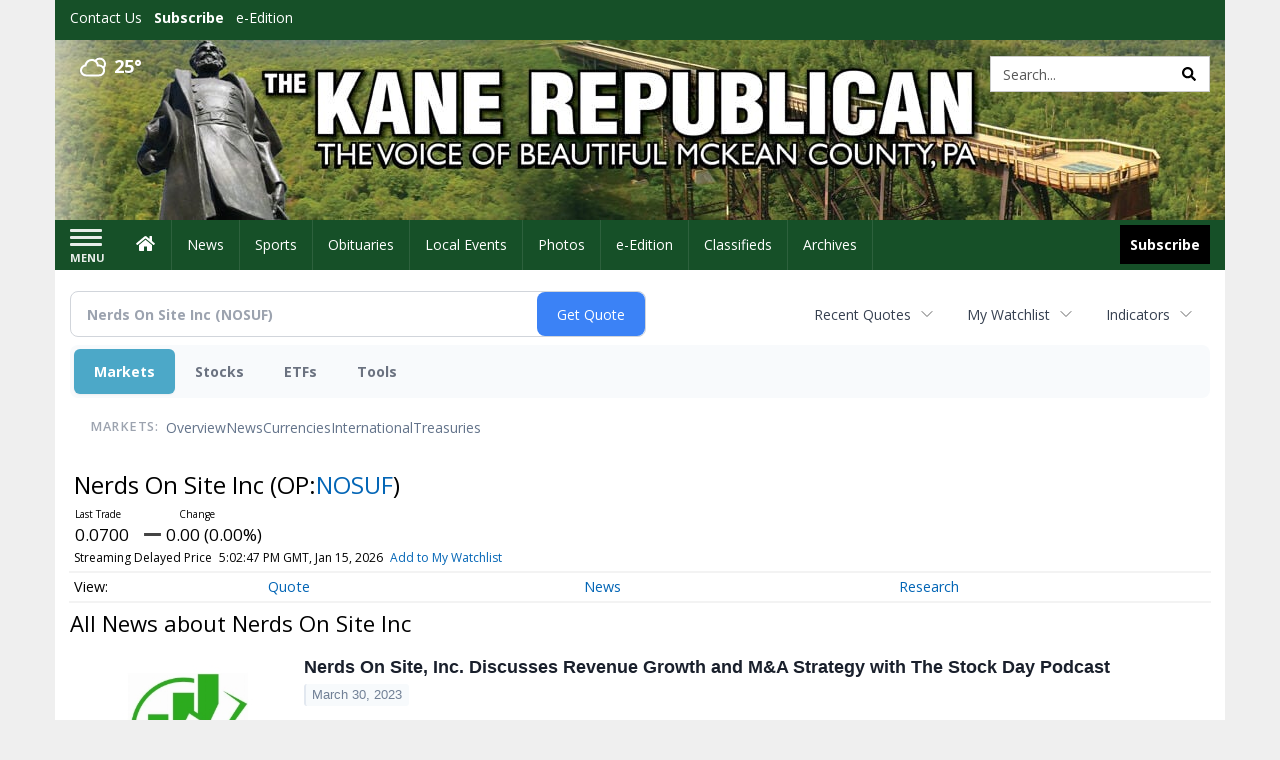

--- FILE ---
content_type: text/html; charset=utf-8
request_url: https://www.google.com/recaptcha/enterprise/anchor?ar=1&k=6LdF3BEhAAAAAEQUmLciJe0QwaHESwQFc2vwCWqh&co=aHR0cHM6Ly9idXNpbmVzcy5rYW5lcmVwdWJsaWNhbi5jb206NDQz&hl=en&v=PoyoqOPhxBO7pBk68S4YbpHZ&size=invisible&anchor-ms=20000&execute-ms=30000&cb=a0pu5gpowfsz
body_size: 48717
content:
<!DOCTYPE HTML><html dir="ltr" lang="en"><head><meta http-equiv="Content-Type" content="text/html; charset=UTF-8">
<meta http-equiv="X-UA-Compatible" content="IE=edge">
<title>reCAPTCHA</title>
<style type="text/css">
/* cyrillic-ext */
@font-face {
  font-family: 'Roboto';
  font-style: normal;
  font-weight: 400;
  font-stretch: 100%;
  src: url(//fonts.gstatic.com/s/roboto/v48/KFO7CnqEu92Fr1ME7kSn66aGLdTylUAMa3GUBHMdazTgWw.woff2) format('woff2');
  unicode-range: U+0460-052F, U+1C80-1C8A, U+20B4, U+2DE0-2DFF, U+A640-A69F, U+FE2E-FE2F;
}
/* cyrillic */
@font-face {
  font-family: 'Roboto';
  font-style: normal;
  font-weight: 400;
  font-stretch: 100%;
  src: url(//fonts.gstatic.com/s/roboto/v48/KFO7CnqEu92Fr1ME7kSn66aGLdTylUAMa3iUBHMdazTgWw.woff2) format('woff2');
  unicode-range: U+0301, U+0400-045F, U+0490-0491, U+04B0-04B1, U+2116;
}
/* greek-ext */
@font-face {
  font-family: 'Roboto';
  font-style: normal;
  font-weight: 400;
  font-stretch: 100%;
  src: url(//fonts.gstatic.com/s/roboto/v48/KFO7CnqEu92Fr1ME7kSn66aGLdTylUAMa3CUBHMdazTgWw.woff2) format('woff2');
  unicode-range: U+1F00-1FFF;
}
/* greek */
@font-face {
  font-family: 'Roboto';
  font-style: normal;
  font-weight: 400;
  font-stretch: 100%;
  src: url(//fonts.gstatic.com/s/roboto/v48/KFO7CnqEu92Fr1ME7kSn66aGLdTylUAMa3-UBHMdazTgWw.woff2) format('woff2');
  unicode-range: U+0370-0377, U+037A-037F, U+0384-038A, U+038C, U+038E-03A1, U+03A3-03FF;
}
/* math */
@font-face {
  font-family: 'Roboto';
  font-style: normal;
  font-weight: 400;
  font-stretch: 100%;
  src: url(//fonts.gstatic.com/s/roboto/v48/KFO7CnqEu92Fr1ME7kSn66aGLdTylUAMawCUBHMdazTgWw.woff2) format('woff2');
  unicode-range: U+0302-0303, U+0305, U+0307-0308, U+0310, U+0312, U+0315, U+031A, U+0326-0327, U+032C, U+032F-0330, U+0332-0333, U+0338, U+033A, U+0346, U+034D, U+0391-03A1, U+03A3-03A9, U+03B1-03C9, U+03D1, U+03D5-03D6, U+03F0-03F1, U+03F4-03F5, U+2016-2017, U+2034-2038, U+203C, U+2040, U+2043, U+2047, U+2050, U+2057, U+205F, U+2070-2071, U+2074-208E, U+2090-209C, U+20D0-20DC, U+20E1, U+20E5-20EF, U+2100-2112, U+2114-2115, U+2117-2121, U+2123-214F, U+2190, U+2192, U+2194-21AE, U+21B0-21E5, U+21F1-21F2, U+21F4-2211, U+2213-2214, U+2216-22FF, U+2308-230B, U+2310, U+2319, U+231C-2321, U+2336-237A, U+237C, U+2395, U+239B-23B7, U+23D0, U+23DC-23E1, U+2474-2475, U+25AF, U+25B3, U+25B7, U+25BD, U+25C1, U+25CA, U+25CC, U+25FB, U+266D-266F, U+27C0-27FF, U+2900-2AFF, U+2B0E-2B11, U+2B30-2B4C, U+2BFE, U+3030, U+FF5B, U+FF5D, U+1D400-1D7FF, U+1EE00-1EEFF;
}
/* symbols */
@font-face {
  font-family: 'Roboto';
  font-style: normal;
  font-weight: 400;
  font-stretch: 100%;
  src: url(//fonts.gstatic.com/s/roboto/v48/KFO7CnqEu92Fr1ME7kSn66aGLdTylUAMaxKUBHMdazTgWw.woff2) format('woff2');
  unicode-range: U+0001-000C, U+000E-001F, U+007F-009F, U+20DD-20E0, U+20E2-20E4, U+2150-218F, U+2190, U+2192, U+2194-2199, U+21AF, U+21E6-21F0, U+21F3, U+2218-2219, U+2299, U+22C4-22C6, U+2300-243F, U+2440-244A, U+2460-24FF, U+25A0-27BF, U+2800-28FF, U+2921-2922, U+2981, U+29BF, U+29EB, U+2B00-2BFF, U+4DC0-4DFF, U+FFF9-FFFB, U+10140-1018E, U+10190-1019C, U+101A0, U+101D0-101FD, U+102E0-102FB, U+10E60-10E7E, U+1D2C0-1D2D3, U+1D2E0-1D37F, U+1F000-1F0FF, U+1F100-1F1AD, U+1F1E6-1F1FF, U+1F30D-1F30F, U+1F315, U+1F31C, U+1F31E, U+1F320-1F32C, U+1F336, U+1F378, U+1F37D, U+1F382, U+1F393-1F39F, U+1F3A7-1F3A8, U+1F3AC-1F3AF, U+1F3C2, U+1F3C4-1F3C6, U+1F3CA-1F3CE, U+1F3D4-1F3E0, U+1F3ED, U+1F3F1-1F3F3, U+1F3F5-1F3F7, U+1F408, U+1F415, U+1F41F, U+1F426, U+1F43F, U+1F441-1F442, U+1F444, U+1F446-1F449, U+1F44C-1F44E, U+1F453, U+1F46A, U+1F47D, U+1F4A3, U+1F4B0, U+1F4B3, U+1F4B9, U+1F4BB, U+1F4BF, U+1F4C8-1F4CB, U+1F4D6, U+1F4DA, U+1F4DF, U+1F4E3-1F4E6, U+1F4EA-1F4ED, U+1F4F7, U+1F4F9-1F4FB, U+1F4FD-1F4FE, U+1F503, U+1F507-1F50B, U+1F50D, U+1F512-1F513, U+1F53E-1F54A, U+1F54F-1F5FA, U+1F610, U+1F650-1F67F, U+1F687, U+1F68D, U+1F691, U+1F694, U+1F698, U+1F6AD, U+1F6B2, U+1F6B9-1F6BA, U+1F6BC, U+1F6C6-1F6CF, U+1F6D3-1F6D7, U+1F6E0-1F6EA, U+1F6F0-1F6F3, U+1F6F7-1F6FC, U+1F700-1F7FF, U+1F800-1F80B, U+1F810-1F847, U+1F850-1F859, U+1F860-1F887, U+1F890-1F8AD, U+1F8B0-1F8BB, U+1F8C0-1F8C1, U+1F900-1F90B, U+1F93B, U+1F946, U+1F984, U+1F996, U+1F9E9, U+1FA00-1FA6F, U+1FA70-1FA7C, U+1FA80-1FA89, U+1FA8F-1FAC6, U+1FACE-1FADC, U+1FADF-1FAE9, U+1FAF0-1FAF8, U+1FB00-1FBFF;
}
/* vietnamese */
@font-face {
  font-family: 'Roboto';
  font-style: normal;
  font-weight: 400;
  font-stretch: 100%;
  src: url(//fonts.gstatic.com/s/roboto/v48/KFO7CnqEu92Fr1ME7kSn66aGLdTylUAMa3OUBHMdazTgWw.woff2) format('woff2');
  unicode-range: U+0102-0103, U+0110-0111, U+0128-0129, U+0168-0169, U+01A0-01A1, U+01AF-01B0, U+0300-0301, U+0303-0304, U+0308-0309, U+0323, U+0329, U+1EA0-1EF9, U+20AB;
}
/* latin-ext */
@font-face {
  font-family: 'Roboto';
  font-style: normal;
  font-weight: 400;
  font-stretch: 100%;
  src: url(//fonts.gstatic.com/s/roboto/v48/KFO7CnqEu92Fr1ME7kSn66aGLdTylUAMa3KUBHMdazTgWw.woff2) format('woff2');
  unicode-range: U+0100-02BA, U+02BD-02C5, U+02C7-02CC, U+02CE-02D7, U+02DD-02FF, U+0304, U+0308, U+0329, U+1D00-1DBF, U+1E00-1E9F, U+1EF2-1EFF, U+2020, U+20A0-20AB, U+20AD-20C0, U+2113, U+2C60-2C7F, U+A720-A7FF;
}
/* latin */
@font-face {
  font-family: 'Roboto';
  font-style: normal;
  font-weight: 400;
  font-stretch: 100%;
  src: url(//fonts.gstatic.com/s/roboto/v48/KFO7CnqEu92Fr1ME7kSn66aGLdTylUAMa3yUBHMdazQ.woff2) format('woff2');
  unicode-range: U+0000-00FF, U+0131, U+0152-0153, U+02BB-02BC, U+02C6, U+02DA, U+02DC, U+0304, U+0308, U+0329, U+2000-206F, U+20AC, U+2122, U+2191, U+2193, U+2212, U+2215, U+FEFF, U+FFFD;
}
/* cyrillic-ext */
@font-face {
  font-family: 'Roboto';
  font-style: normal;
  font-weight: 500;
  font-stretch: 100%;
  src: url(//fonts.gstatic.com/s/roboto/v48/KFO7CnqEu92Fr1ME7kSn66aGLdTylUAMa3GUBHMdazTgWw.woff2) format('woff2');
  unicode-range: U+0460-052F, U+1C80-1C8A, U+20B4, U+2DE0-2DFF, U+A640-A69F, U+FE2E-FE2F;
}
/* cyrillic */
@font-face {
  font-family: 'Roboto';
  font-style: normal;
  font-weight: 500;
  font-stretch: 100%;
  src: url(//fonts.gstatic.com/s/roboto/v48/KFO7CnqEu92Fr1ME7kSn66aGLdTylUAMa3iUBHMdazTgWw.woff2) format('woff2');
  unicode-range: U+0301, U+0400-045F, U+0490-0491, U+04B0-04B1, U+2116;
}
/* greek-ext */
@font-face {
  font-family: 'Roboto';
  font-style: normal;
  font-weight: 500;
  font-stretch: 100%;
  src: url(//fonts.gstatic.com/s/roboto/v48/KFO7CnqEu92Fr1ME7kSn66aGLdTylUAMa3CUBHMdazTgWw.woff2) format('woff2');
  unicode-range: U+1F00-1FFF;
}
/* greek */
@font-face {
  font-family: 'Roboto';
  font-style: normal;
  font-weight: 500;
  font-stretch: 100%;
  src: url(//fonts.gstatic.com/s/roboto/v48/KFO7CnqEu92Fr1ME7kSn66aGLdTylUAMa3-UBHMdazTgWw.woff2) format('woff2');
  unicode-range: U+0370-0377, U+037A-037F, U+0384-038A, U+038C, U+038E-03A1, U+03A3-03FF;
}
/* math */
@font-face {
  font-family: 'Roboto';
  font-style: normal;
  font-weight: 500;
  font-stretch: 100%;
  src: url(//fonts.gstatic.com/s/roboto/v48/KFO7CnqEu92Fr1ME7kSn66aGLdTylUAMawCUBHMdazTgWw.woff2) format('woff2');
  unicode-range: U+0302-0303, U+0305, U+0307-0308, U+0310, U+0312, U+0315, U+031A, U+0326-0327, U+032C, U+032F-0330, U+0332-0333, U+0338, U+033A, U+0346, U+034D, U+0391-03A1, U+03A3-03A9, U+03B1-03C9, U+03D1, U+03D5-03D6, U+03F0-03F1, U+03F4-03F5, U+2016-2017, U+2034-2038, U+203C, U+2040, U+2043, U+2047, U+2050, U+2057, U+205F, U+2070-2071, U+2074-208E, U+2090-209C, U+20D0-20DC, U+20E1, U+20E5-20EF, U+2100-2112, U+2114-2115, U+2117-2121, U+2123-214F, U+2190, U+2192, U+2194-21AE, U+21B0-21E5, U+21F1-21F2, U+21F4-2211, U+2213-2214, U+2216-22FF, U+2308-230B, U+2310, U+2319, U+231C-2321, U+2336-237A, U+237C, U+2395, U+239B-23B7, U+23D0, U+23DC-23E1, U+2474-2475, U+25AF, U+25B3, U+25B7, U+25BD, U+25C1, U+25CA, U+25CC, U+25FB, U+266D-266F, U+27C0-27FF, U+2900-2AFF, U+2B0E-2B11, U+2B30-2B4C, U+2BFE, U+3030, U+FF5B, U+FF5D, U+1D400-1D7FF, U+1EE00-1EEFF;
}
/* symbols */
@font-face {
  font-family: 'Roboto';
  font-style: normal;
  font-weight: 500;
  font-stretch: 100%;
  src: url(//fonts.gstatic.com/s/roboto/v48/KFO7CnqEu92Fr1ME7kSn66aGLdTylUAMaxKUBHMdazTgWw.woff2) format('woff2');
  unicode-range: U+0001-000C, U+000E-001F, U+007F-009F, U+20DD-20E0, U+20E2-20E4, U+2150-218F, U+2190, U+2192, U+2194-2199, U+21AF, U+21E6-21F0, U+21F3, U+2218-2219, U+2299, U+22C4-22C6, U+2300-243F, U+2440-244A, U+2460-24FF, U+25A0-27BF, U+2800-28FF, U+2921-2922, U+2981, U+29BF, U+29EB, U+2B00-2BFF, U+4DC0-4DFF, U+FFF9-FFFB, U+10140-1018E, U+10190-1019C, U+101A0, U+101D0-101FD, U+102E0-102FB, U+10E60-10E7E, U+1D2C0-1D2D3, U+1D2E0-1D37F, U+1F000-1F0FF, U+1F100-1F1AD, U+1F1E6-1F1FF, U+1F30D-1F30F, U+1F315, U+1F31C, U+1F31E, U+1F320-1F32C, U+1F336, U+1F378, U+1F37D, U+1F382, U+1F393-1F39F, U+1F3A7-1F3A8, U+1F3AC-1F3AF, U+1F3C2, U+1F3C4-1F3C6, U+1F3CA-1F3CE, U+1F3D4-1F3E0, U+1F3ED, U+1F3F1-1F3F3, U+1F3F5-1F3F7, U+1F408, U+1F415, U+1F41F, U+1F426, U+1F43F, U+1F441-1F442, U+1F444, U+1F446-1F449, U+1F44C-1F44E, U+1F453, U+1F46A, U+1F47D, U+1F4A3, U+1F4B0, U+1F4B3, U+1F4B9, U+1F4BB, U+1F4BF, U+1F4C8-1F4CB, U+1F4D6, U+1F4DA, U+1F4DF, U+1F4E3-1F4E6, U+1F4EA-1F4ED, U+1F4F7, U+1F4F9-1F4FB, U+1F4FD-1F4FE, U+1F503, U+1F507-1F50B, U+1F50D, U+1F512-1F513, U+1F53E-1F54A, U+1F54F-1F5FA, U+1F610, U+1F650-1F67F, U+1F687, U+1F68D, U+1F691, U+1F694, U+1F698, U+1F6AD, U+1F6B2, U+1F6B9-1F6BA, U+1F6BC, U+1F6C6-1F6CF, U+1F6D3-1F6D7, U+1F6E0-1F6EA, U+1F6F0-1F6F3, U+1F6F7-1F6FC, U+1F700-1F7FF, U+1F800-1F80B, U+1F810-1F847, U+1F850-1F859, U+1F860-1F887, U+1F890-1F8AD, U+1F8B0-1F8BB, U+1F8C0-1F8C1, U+1F900-1F90B, U+1F93B, U+1F946, U+1F984, U+1F996, U+1F9E9, U+1FA00-1FA6F, U+1FA70-1FA7C, U+1FA80-1FA89, U+1FA8F-1FAC6, U+1FACE-1FADC, U+1FADF-1FAE9, U+1FAF0-1FAF8, U+1FB00-1FBFF;
}
/* vietnamese */
@font-face {
  font-family: 'Roboto';
  font-style: normal;
  font-weight: 500;
  font-stretch: 100%;
  src: url(//fonts.gstatic.com/s/roboto/v48/KFO7CnqEu92Fr1ME7kSn66aGLdTylUAMa3OUBHMdazTgWw.woff2) format('woff2');
  unicode-range: U+0102-0103, U+0110-0111, U+0128-0129, U+0168-0169, U+01A0-01A1, U+01AF-01B0, U+0300-0301, U+0303-0304, U+0308-0309, U+0323, U+0329, U+1EA0-1EF9, U+20AB;
}
/* latin-ext */
@font-face {
  font-family: 'Roboto';
  font-style: normal;
  font-weight: 500;
  font-stretch: 100%;
  src: url(//fonts.gstatic.com/s/roboto/v48/KFO7CnqEu92Fr1ME7kSn66aGLdTylUAMa3KUBHMdazTgWw.woff2) format('woff2');
  unicode-range: U+0100-02BA, U+02BD-02C5, U+02C7-02CC, U+02CE-02D7, U+02DD-02FF, U+0304, U+0308, U+0329, U+1D00-1DBF, U+1E00-1E9F, U+1EF2-1EFF, U+2020, U+20A0-20AB, U+20AD-20C0, U+2113, U+2C60-2C7F, U+A720-A7FF;
}
/* latin */
@font-face {
  font-family: 'Roboto';
  font-style: normal;
  font-weight: 500;
  font-stretch: 100%;
  src: url(//fonts.gstatic.com/s/roboto/v48/KFO7CnqEu92Fr1ME7kSn66aGLdTylUAMa3yUBHMdazQ.woff2) format('woff2');
  unicode-range: U+0000-00FF, U+0131, U+0152-0153, U+02BB-02BC, U+02C6, U+02DA, U+02DC, U+0304, U+0308, U+0329, U+2000-206F, U+20AC, U+2122, U+2191, U+2193, U+2212, U+2215, U+FEFF, U+FFFD;
}
/* cyrillic-ext */
@font-face {
  font-family: 'Roboto';
  font-style: normal;
  font-weight: 900;
  font-stretch: 100%;
  src: url(//fonts.gstatic.com/s/roboto/v48/KFO7CnqEu92Fr1ME7kSn66aGLdTylUAMa3GUBHMdazTgWw.woff2) format('woff2');
  unicode-range: U+0460-052F, U+1C80-1C8A, U+20B4, U+2DE0-2DFF, U+A640-A69F, U+FE2E-FE2F;
}
/* cyrillic */
@font-face {
  font-family: 'Roboto';
  font-style: normal;
  font-weight: 900;
  font-stretch: 100%;
  src: url(//fonts.gstatic.com/s/roboto/v48/KFO7CnqEu92Fr1ME7kSn66aGLdTylUAMa3iUBHMdazTgWw.woff2) format('woff2');
  unicode-range: U+0301, U+0400-045F, U+0490-0491, U+04B0-04B1, U+2116;
}
/* greek-ext */
@font-face {
  font-family: 'Roboto';
  font-style: normal;
  font-weight: 900;
  font-stretch: 100%;
  src: url(//fonts.gstatic.com/s/roboto/v48/KFO7CnqEu92Fr1ME7kSn66aGLdTylUAMa3CUBHMdazTgWw.woff2) format('woff2');
  unicode-range: U+1F00-1FFF;
}
/* greek */
@font-face {
  font-family: 'Roboto';
  font-style: normal;
  font-weight: 900;
  font-stretch: 100%;
  src: url(//fonts.gstatic.com/s/roboto/v48/KFO7CnqEu92Fr1ME7kSn66aGLdTylUAMa3-UBHMdazTgWw.woff2) format('woff2');
  unicode-range: U+0370-0377, U+037A-037F, U+0384-038A, U+038C, U+038E-03A1, U+03A3-03FF;
}
/* math */
@font-face {
  font-family: 'Roboto';
  font-style: normal;
  font-weight: 900;
  font-stretch: 100%;
  src: url(//fonts.gstatic.com/s/roboto/v48/KFO7CnqEu92Fr1ME7kSn66aGLdTylUAMawCUBHMdazTgWw.woff2) format('woff2');
  unicode-range: U+0302-0303, U+0305, U+0307-0308, U+0310, U+0312, U+0315, U+031A, U+0326-0327, U+032C, U+032F-0330, U+0332-0333, U+0338, U+033A, U+0346, U+034D, U+0391-03A1, U+03A3-03A9, U+03B1-03C9, U+03D1, U+03D5-03D6, U+03F0-03F1, U+03F4-03F5, U+2016-2017, U+2034-2038, U+203C, U+2040, U+2043, U+2047, U+2050, U+2057, U+205F, U+2070-2071, U+2074-208E, U+2090-209C, U+20D0-20DC, U+20E1, U+20E5-20EF, U+2100-2112, U+2114-2115, U+2117-2121, U+2123-214F, U+2190, U+2192, U+2194-21AE, U+21B0-21E5, U+21F1-21F2, U+21F4-2211, U+2213-2214, U+2216-22FF, U+2308-230B, U+2310, U+2319, U+231C-2321, U+2336-237A, U+237C, U+2395, U+239B-23B7, U+23D0, U+23DC-23E1, U+2474-2475, U+25AF, U+25B3, U+25B7, U+25BD, U+25C1, U+25CA, U+25CC, U+25FB, U+266D-266F, U+27C0-27FF, U+2900-2AFF, U+2B0E-2B11, U+2B30-2B4C, U+2BFE, U+3030, U+FF5B, U+FF5D, U+1D400-1D7FF, U+1EE00-1EEFF;
}
/* symbols */
@font-face {
  font-family: 'Roboto';
  font-style: normal;
  font-weight: 900;
  font-stretch: 100%;
  src: url(//fonts.gstatic.com/s/roboto/v48/KFO7CnqEu92Fr1ME7kSn66aGLdTylUAMaxKUBHMdazTgWw.woff2) format('woff2');
  unicode-range: U+0001-000C, U+000E-001F, U+007F-009F, U+20DD-20E0, U+20E2-20E4, U+2150-218F, U+2190, U+2192, U+2194-2199, U+21AF, U+21E6-21F0, U+21F3, U+2218-2219, U+2299, U+22C4-22C6, U+2300-243F, U+2440-244A, U+2460-24FF, U+25A0-27BF, U+2800-28FF, U+2921-2922, U+2981, U+29BF, U+29EB, U+2B00-2BFF, U+4DC0-4DFF, U+FFF9-FFFB, U+10140-1018E, U+10190-1019C, U+101A0, U+101D0-101FD, U+102E0-102FB, U+10E60-10E7E, U+1D2C0-1D2D3, U+1D2E0-1D37F, U+1F000-1F0FF, U+1F100-1F1AD, U+1F1E6-1F1FF, U+1F30D-1F30F, U+1F315, U+1F31C, U+1F31E, U+1F320-1F32C, U+1F336, U+1F378, U+1F37D, U+1F382, U+1F393-1F39F, U+1F3A7-1F3A8, U+1F3AC-1F3AF, U+1F3C2, U+1F3C4-1F3C6, U+1F3CA-1F3CE, U+1F3D4-1F3E0, U+1F3ED, U+1F3F1-1F3F3, U+1F3F5-1F3F7, U+1F408, U+1F415, U+1F41F, U+1F426, U+1F43F, U+1F441-1F442, U+1F444, U+1F446-1F449, U+1F44C-1F44E, U+1F453, U+1F46A, U+1F47D, U+1F4A3, U+1F4B0, U+1F4B3, U+1F4B9, U+1F4BB, U+1F4BF, U+1F4C8-1F4CB, U+1F4D6, U+1F4DA, U+1F4DF, U+1F4E3-1F4E6, U+1F4EA-1F4ED, U+1F4F7, U+1F4F9-1F4FB, U+1F4FD-1F4FE, U+1F503, U+1F507-1F50B, U+1F50D, U+1F512-1F513, U+1F53E-1F54A, U+1F54F-1F5FA, U+1F610, U+1F650-1F67F, U+1F687, U+1F68D, U+1F691, U+1F694, U+1F698, U+1F6AD, U+1F6B2, U+1F6B9-1F6BA, U+1F6BC, U+1F6C6-1F6CF, U+1F6D3-1F6D7, U+1F6E0-1F6EA, U+1F6F0-1F6F3, U+1F6F7-1F6FC, U+1F700-1F7FF, U+1F800-1F80B, U+1F810-1F847, U+1F850-1F859, U+1F860-1F887, U+1F890-1F8AD, U+1F8B0-1F8BB, U+1F8C0-1F8C1, U+1F900-1F90B, U+1F93B, U+1F946, U+1F984, U+1F996, U+1F9E9, U+1FA00-1FA6F, U+1FA70-1FA7C, U+1FA80-1FA89, U+1FA8F-1FAC6, U+1FACE-1FADC, U+1FADF-1FAE9, U+1FAF0-1FAF8, U+1FB00-1FBFF;
}
/* vietnamese */
@font-face {
  font-family: 'Roboto';
  font-style: normal;
  font-weight: 900;
  font-stretch: 100%;
  src: url(//fonts.gstatic.com/s/roboto/v48/KFO7CnqEu92Fr1ME7kSn66aGLdTylUAMa3OUBHMdazTgWw.woff2) format('woff2');
  unicode-range: U+0102-0103, U+0110-0111, U+0128-0129, U+0168-0169, U+01A0-01A1, U+01AF-01B0, U+0300-0301, U+0303-0304, U+0308-0309, U+0323, U+0329, U+1EA0-1EF9, U+20AB;
}
/* latin-ext */
@font-face {
  font-family: 'Roboto';
  font-style: normal;
  font-weight: 900;
  font-stretch: 100%;
  src: url(//fonts.gstatic.com/s/roboto/v48/KFO7CnqEu92Fr1ME7kSn66aGLdTylUAMa3KUBHMdazTgWw.woff2) format('woff2');
  unicode-range: U+0100-02BA, U+02BD-02C5, U+02C7-02CC, U+02CE-02D7, U+02DD-02FF, U+0304, U+0308, U+0329, U+1D00-1DBF, U+1E00-1E9F, U+1EF2-1EFF, U+2020, U+20A0-20AB, U+20AD-20C0, U+2113, U+2C60-2C7F, U+A720-A7FF;
}
/* latin */
@font-face {
  font-family: 'Roboto';
  font-style: normal;
  font-weight: 900;
  font-stretch: 100%;
  src: url(//fonts.gstatic.com/s/roboto/v48/KFO7CnqEu92Fr1ME7kSn66aGLdTylUAMa3yUBHMdazQ.woff2) format('woff2');
  unicode-range: U+0000-00FF, U+0131, U+0152-0153, U+02BB-02BC, U+02C6, U+02DA, U+02DC, U+0304, U+0308, U+0329, U+2000-206F, U+20AC, U+2122, U+2191, U+2193, U+2212, U+2215, U+FEFF, U+FFFD;
}

</style>
<link rel="stylesheet" type="text/css" href="https://www.gstatic.com/recaptcha/releases/PoyoqOPhxBO7pBk68S4YbpHZ/styles__ltr.css">
<script nonce="IjfW43kycnLhzfqVf8bluQ" type="text/javascript">window['__recaptcha_api'] = 'https://www.google.com/recaptcha/enterprise/';</script>
<script type="text/javascript" src="https://www.gstatic.com/recaptcha/releases/PoyoqOPhxBO7pBk68S4YbpHZ/recaptcha__en.js" nonce="IjfW43kycnLhzfqVf8bluQ">
      
    </script></head>
<body><div id="rc-anchor-alert" class="rc-anchor-alert"></div>
<input type="hidden" id="recaptcha-token" value="[base64]">
<script type="text/javascript" nonce="IjfW43kycnLhzfqVf8bluQ">
      recaptcha.anchor.Main.init("[\x22ainput\x22,[\x22bgdata\x22,\x22\x22,\[base64]/[base64]/bmV3IFpbdF0obVswXSk6Sz09Mj9uZXcgWlt0XShtWzBdLG1bMV0pOks9PTM/bmV3IFpbdF0obVswXSxtWzFdLG1bMl0pOks9PTQ/[base64]/[base64]/[base64]/[base64]/[base64]/[base64]/[base64]/[base64]/[base64]/[base64]/[base64]/[base64]/[base64]/[base64]\\u003d\\u003d\x22,\[base64]\\u003d\\u003d\x22,\x22wow3w4cJMUzDjMOgw6pJFHbCh8KZdSPDoGgIwrDCoBbCt0DDmxU4wq7Dgz/DvBVwNHhkw63Cgj/ClsKYTRNmZcOhHVbCmcObw7XDpgzCk8K2U2NBw7JGwqh/TSbCrwXDjcOFw4gfw7bChCzDnhh3wrLDpxlNJVwgwooIwpTDsMOlw4w4w4dMUsOCanEjIxJQWHfCq8Khw4oRwpI1w4TDiMO3OMKPccKODkfCpXHDpsOpSx0xNXJOw7RnMX7DmsKzd8KvwqPDqm7CjcKLwqXDj8KTwpzDvRrCmcKkc0LDmcKNwp/DlMKgw7rDn8O1JgfCvkrDlMOEw7PCq8OJT8K1w7TDq0ocCAMWUMOob0NEOcOoF8OLGlt7wpfCrcOiYsKqT1owwr/DnlMAwro2GsK8wozCn20hw5okEMKhw4TCncOcw5zCt8K7EsKIYBhUARbDqMOrw6oYwpFzQHg9w7rDpHHDnMKuw5/CocOAwrjCicOxwq0QV8KnSB/CuW/DoMOHwohTG8K/LWzCkDfDisOhw7zDisKNbTnCl8KBJBnCvn4xWsOQwqPDqcKPw4oAHGNLZHXCksKcw6gBTMOjF1/DgsK7YE/Cr8Opw7FVcsKZE8KdV8KeLsKuwrpfwoDCsSobwqtKw5/DgRhOwpjCrmoswqTDsndmGMOPwrhxw6/[base64]/[base64]/wo9Lw5UYM2vCpsKMFQJsGh7Ck1TDrMKjw4rCicOsw6TCrcOgSMKLwrXDtiHDuRDDi1UMwrTDocKraMKlAcKYDV0NwoI3wrQqVQXDnBlRw7zClCfCvXpowpbDiQzDuVZ5wrjCu1Aow4k8w4/[base64]/[base64]/[base64]/[base64]/[base64]/CrcOMN8KRw4EPYcKWDDjCmsKpEg4XVMKGOwZTw6ZDcMKlUhrDv8OPwqzCtT1ldMKAdS0RwphRw6/CgMOQIsK2fsO+w4Jiwr7DpcK3w4bCpl01D8OSwqRswoLDhnQCw7jDvwrCn8KUwoYXwrHDlSXDoBNZw7RMeMKzw4DCh2XDgsKEwp/Dk8Ohw5k4J8OgwqUTO8K6SsKpZsKGwonDsCt5w791dVgSCWMKSDPDh8KndQbDr8Kod8Oow6HCpBPDlcK3VUsmAsO9SxA/dsOsHR7DvwcJE8K6wo3Cu8KoKmXCtmnDssO3wprCg8OtWcKEw5PCgi/CpMK9w79Iwp0sHyDDgSohwrp7wpUfAUFywprCsMKqEcOmZH/DsnQHwqLDhsOqw5rDjWNIw5DDlMKBV8KoWTxmQD/DjFIKYsKOwqLDiU81Pk1/XRjCmkTDrRUMwqocbgHChTbDuU5KPMKmw53CqW/DhsOqUG9Mw4t0Zm1iw4vDlsO9w7wFwrU/w5F5wozDohMeVlHCk2c4K8KxPcKgwpjDgiLDgC/[base64]/CrxtUF8OZwpc0wpUTwrLCgA7DhmAvSMO5wrgTw4BlwrUBZMOnDi/DvsKVwociSMOxOcKHEx/DpcOHIB44w4Ibw77CkMKrcCbCvcOIb8OrS8OjRcOQV8KZFMOFwpfDkylbwpI4V8KmLsO7w49ew5BMUMOWaMKDIsOdAMKDw68nBHfCmB/Dq8O/woXCt8OoJ8KJw6TDq8OJw5xGLcK3BsO9w7cGwpRaw41/wqxjw5DDp8Orw5zCjk5eaMOsI8K9w54Rw5HCmMKAw4MDSS1Cw4LDi0Z3Gx/CgnoPD8KHw7lgwrzCpRBTwoPDryjDscO8wpbDp8Oxw7/ClcKZwqETSsKFCwHCpMKRPsKRSsOfwpk9w63Cg3gewo/[base64]/DnsOdw5YNPmYDwoLCvSHCoMKpw4l2w7XDqjPDgQ5iVGvDpFzDvX4HL0DDrXLCkcKDwp3CjcKow6UsaMK1RsKlw6LDgDrCnXfCrhLDnDPDunrCqcORwrlgw4hPw41zfAXDlMOGwrvDlsKvw6DCslbDncKBw59vATUcwrQMw6k/aS/CosOZwq4qw4c8GBbDqMKDT8KeaFAJwr5Qc2PCvsKawpnDisOERWnCvRjCu8OuWMKAJcKjw6bDhMKPH2wQwqbCjsK5JcKxPg3DjVTCv8Oxw6IvA0fDgR/CoMOcw7XDhw4Lc8ONwocgw4wowo8jbx9BAFQcwoXDliYOAcKhwqtCwphEwrjDpcKMw4/Csi5swpIOwrIFQ3RWwpxawos4wqLDnhcMwqbCj8OJw6JiV8O1R8OgwqYSwp/DiD7DgsOUw6DDhsKkwrNPS8K/w6IfWsKKwqzCmsKswr9eSsKTwpJzwr/[base64]/[base64]/[base64]/Dk8KNGMKjJcKBR1XDog/DisObw4zCtcOww6ViwpnDusOAw6zCkcOvQCRRFsKpw58Uw4vCmmVHeGXDqmAKS8K8wpjDtsOFw4kKVMKBZcOfTcKWw7rCihtSCcOyw6zDtR3Ds8OWRw4CwojDgzAPMcOCchnCscKXwoEdwrRLwpbDoBgQw6jDncOTwqfDpXRUwrnDtsOzPndcwr/CtsK+QMK6wq0KX3BXwoIfwpTDvihZw5bCowVnVgTDjxbCgSfDocKLI8OJwoUqUR/CiRHDnDjCnznDjUI5woxlwplLw5PCoHzDjR/[base64]/Du8O4wq5FVMOtwo5SP8Ohw78Aw4UgIDN9w7rCnsOzw6PCnMO7I8Ksw588w5TDgcO0wpE8wrEXwqzCtlZINUXDq8KCXcO/w51cSMOPUsKQYSnDj8OlP1Y8wq/CnMKqQcKJS2DDpQnDvMOUe8KDRcKWQcO8w4hVw4DDl3ctw5sDVMOpw4fDisOybyoZw47CmMK5bcKQaBwYwppuf8ObwpdoBsKyMsOfwqUow6XCq2QYLcKtIsKdNFnDucO/[base64]/[base64]/DnMKNw5Zvw6rDs8KCbV/Do8OBQCLDhWsRwpcUAMKPVFIGw54IwooIwpLDiTDDgSlGw7rDh8KQw51IUsOCwpvChcKDwobDpwTCnSdTDh3Ci8OIO1sYwoUGwqIDw7jDuVZrNsKPakcefXjCtcKLwrPDl0pPwo01AEg9IyFvw4RZGzw+w617w7gLYUJkwqnDgMKMwqrCgMK/[base64]/CjMOUdcOuw6jDm8KvRi/CqUbDucOiwpV2dVY6wpt/wq9ww5jCtEXDvzQxPMOec391wpbCghXCmsK0csK8KcO2G8K3w5bCicKPw5xWEDZRw5bDrsOrw6HCj8Klw7ENeMK7f8Okw5xwwq7DtHnCgsK9w4DCoV7DtnZ6MgzDrsK/w5sXw5TDoWjCl8OLX8KlCMKkw4zDvsO+w5BXwrfCkBvDr8K9w5HCnk7CoMK7MMOEF8KxMTjCh8OdNsKYEDFNwqFNwqbDrVfCisKFwrMKwpNVbyhHw4nDnMOaw5nDoMO2wpnCi8Klw68GwqVPI8KsU8OIw7/[base64]/w6ZLwr3ChMOcQsOaw6vCnErDhWHDisK7OcKwZwUjw5fDosKZwqbDlBN4w4XCisKxwq4VBcO0F8OXJ8OAXyNdZcOjw7nCo3sjTMOBeDEWYirDiULDg8KpUl80w6LDvlhfwqdqEi7DuCxGwrzDjy7Cu14VXmBhwq/Cm3tfaMOMwpAyw4jDuT0Nw4/Cvy5JN8OUQcK9RMO7JMOXNEvDoHUcworCkQHCnxtvHsK5w60lwqrDq8OqX8O3JXLDtsOrcsO1ZsKnw7vDmMKeNAwhLsOcw6XChlPCjFcnwpohasK/wq7Cq8OoFVYDcsO5wrjDsHJMQ8Kuw6HDuFbDtcOkw7N0eXldwpDDkHLDr8O8w7sjwqnDoMK9wpfDiHtffm7Cg8KRKsK0wq7CrMKnwpVsw57CtMOvCHTDnMOwex/CmcK2Ki7CoRjCv8OzVw3CnCLDqcKlw4VcH8OnX8KDMsO0IhrDpsOxdMOgBsOIGcKewq/Ds8KPczlQw63CmcOqGWjCm8KbAsK0EsKowq4/wrY8d8Kuw7fCtsO2P8OfDDbCnUnCosOewpAFwpwYw7lTw4fDsnDDmW/CnRXCgxzDo8OjXcOwwp3CisO7w7rChMOUw4jDiQgGLcOmX1PDrA4rw7bCmXhLw5V/PnDCmzDChlLCicOjfcOmKcKUTcOxbDpHDFEawq9xPsOAw6HCuF51w40kw6bDmsKRQ8K5w74Kwq3DswLDgAxDIx/DhUfCrBsHw5tcw6RtTD3CoMO/w6/CgMKPwpY+w7fDo8OJw4FHwrQxXsObLsKsLcKeN8Opw6/CiMKVw7DDmcKbf2ItD3Bmw6LDosKyVFvChVE7FsO6OMO/w4rCo8KIOcOOWcK5wpPDicOfwoPDiMO2JCp0w61IwrcuaMOVC8O6bMOjw659GcOvKmLCpA/[base64]/DhgrCujPDiCzDpsOqw6c5wp/DgnxgTTxzw5bDqErCjgxdHl44LsOAScK0TU/DgMOfEEI5XR/DuW/DlsO5w6QIwpzDtcKRwrJBw5Epw6fCiyTDkMOfVHjCoQLCv3UwwpbDq8OBw44+BsK/w4vCllkNw7nCvsKrwq4Iw4XCsj9qNsKRdibDkMKtA8OWw78bw7wYNkLDi8KqCwbCq2xowq8vTcOtwqHDti7CkMOpwrQPw7zDrTRwwp4rw5/DoAzDjHLDgMKowqXChQ7DscKjwqHCicOSw5wqw6/Dti5zemRzwo1vUcKbZMK+EsOJwo97UA3Dv33DrhXDnsKKKljDhsK7wqbCsBUYw7zCt8OcGTLCqVVJXsK+OCzDmFQ0EFd/CcO6IWMbG1TDlWvDoU/[base64]/CvWYIw7nDqRPChWI6FW7CuMK/w4HCrR0Lw5HCnMK1EEVjw47DqCsxwrbCtwxbw6zCmcKJW8KYw4tNw6QUXsOqYCHDs8K/ScO5ZS3DtFhIDTNwOlfDqH5cGFDDjMOHEV4Rw6Ndw70pCV9iPsKzwpzCnmHCp8O7WDLCqcKCAlU4w4htw6F2DcKGT8OVwp8nwqnCj8Onw5Y9wq5vwrEVAX/DnljCssOUFwtWwqPCpnbCgcOEwossL8OXw7rChn4uJcKJIUrDtMO+UsOTwqUZw7hyw5p9w4MfYMOiTz4Mw7Nqw4HCr8O+RG45w67CvmoDP8K+w4TCuMOxw5s+dEfCjMKCasO+OR3DhjHDsUfCkMKmP2nDojrCoRDDn8Ofw5XCuXs5NHAgXyQrUMKZWMOtw5HClD/Ch3tQw7vDikNCA2nDgyrDlcOFwo7CtFgcYMOHwpQKw6NDw7PDosKIw5swacOIegAUwpVuw4fCp8K4XwsvKgYmw4dXwo8uwqrCp0TChsK+wo4pIsKwwq/Cp3bClwnDlsKFXwrDkzd5QRTDpMKATws/ZAnDkcKMVAtDa8Okw55nQ8Odw5zCoj3DuWlCw5xSPHtgw6RZdyDDsGTCnBHDvMOGw7rCv3AxNWbDsiMpwpHDhMOBPWFLOh/DgT0yXsKwwrnCvl/CkynCj8OYwpTDkSzCunXDh8OjwojDkcOpQ8Olwr0rJEklADLCpkDDp0pBw7bCucOUfSopTsOpwovCvVvCtS9vwoHDtm18UsKkAlTDnQDCk8KcccOLKzHDmMOMdMKYDMO9w57Dt340BwTCrDk5wr9MwpjDrMKXZcOnF8KLEsOXw7PDlsOswrVBw6tPw5/DrHfCjzYRZ0VDw6gfw7/[base64]/wrZnw7pyVjM/[base64]/Dq8O8Wk3Dv8KpwoNuc8OJw7o5wqbCpRPCh8OIOBhBGzclZcK5H2UAw7nCiD7Dj0zDnTXCosKyw67CmysJdEkUwprClmdJwqhHw5oAJMOwZizDs8KbBMO0wrVXMsOMw43Cs8O1QxXCpcOawptVw6DCvcO+cwYpKcK9wovDo8K1wq84J3dGFTd0wp/[base64]/CvMOmwoDCk8OXw6LCpMOyw4fDkMKqwrLDs2LCmEA1w4hiwrTDjxnDo8KqI3YoVycow7sTY09jwoM1K8OrOHhnVCjCoMK6w6HDo8K2wq5pw7Rkwp11Z1nDkHnCqMKnfhdJwr95acOuT8KEwooZYMK2wos1w4l/[base64]/wrt0ew0aDMOGwr55Cw7ClA7DrDcdw4xTRTHCncOyBGjDhsK7OHTClsKtwqtIEVJNTyQrJTXCksOswqTCkgLCrsOLbsOvwrsgw4I7e8OpwqxCwoPClsKqFcKAw5RtwooResKZIMK3w5B1EsOHFcKmwpIIwoAlcD9AZUkhRMOQwo3DliXCpVcWNEjDgMKrwq/DjsOqwpDDncK9Lz8vw4w+BsOVLUbDgcK6wp9Cw57CocOsAMOQw5HCm0YEwrfCh8Kww7ojBBVsw47Dj8KcZhpNHHDDj8KXw4/CkEpVF8OswrrDp8Oawp7Ck8KoCV7Du0rDuMOyOMOSw5w/VBAjMj7Dj2IiwpTDmVwjUMK2wrfDmsOgWH5Cwo55woPDkxzDilFfwo87SMOmLjFxwpPDjE7DgkAeW1/DgAswf8OxbsO/wqrChkUSwowpd8O1w5rCkMKmBcKOwq3DvcKvw7kYw4wJQ8O3wqrDpMOGQw99TsOXVcOrNcOVwoNwfFdRwog3w5QqVh4BFwDDr18jKcKucn8rVm8GwolyC8KXw5rCn8OiJjcBw5NVAsKJHsOSwpM4aHnCvDE2c8KXWTfDucO8FsODwoJ9CcKow5/Drjwfw6snw5A/ScOKElPCnMKbFMO+w6PDmcOqw7sjA1DDg3HDkgMDwqQhw4TDkcKsSUvDmcOpEVXCg8OBG8KJBBDCnB04w5lDwpDDvxwUGsKLODc2w4YFdsKDw47Dh2nDjB/[base64]/[base64]/VFMTwqMlBMOjw6vDul/[base64]/DqcKAwp5Dw4oRwrrDlMORw7F0wrByHENoJcOpXg3DmiHCmsOpUMO/OcKVwovDmMOuD8K/[base64]/ChD7DhSoMBkTDlhHDrF3CmRPDujY4FSQYLADDuToCDU5pw7gMRcO0R3EpR1zDv21/wqVLccOVWcOZVVBaccOgwrPCjnk/W8OKD8OzYcKRw6EpwroIw67CuH0XwpJiwqDDvz3CiMKXE1jChRoAw5bCsMO/w4FJw5pcw6poOsOgwohYw6TDpTzDnnAjPCxnwpbDl8KvacO1Z8OXEsOTw6HCiUvComvCosKYRXsScH/DvFJIacOwAzwSWsKBOcOoN1JYR1ZZf8OnwqUtw5ltwrjCnsKyHMKawrtBw4bCvnt3w71xTcKewoo5eUsqw4QrScODwqVbEsONw6bCrMOPw5tcwpEQwq8nfT0/a8OMw7BmQMKwwpPDq8Oew5UBLsK4W08Lwo42H8KjwqrDpBQBw4zDtmo0w5w6wojDr8KnwpzCpsKAwqLDn1Jtw5zCjQ0qM3/Cp8Krw54mSE1sBjPCigfCoWN8wopawpXDn2ADwonCoy/Do03CiMK5eSPDu2jDmCw/ax3Cv8KvSml7w7zDvlzCmhXDpltIw5fDi8OCwoLDnTEnw5ouTMKUd8Ouw57DmcOzacK8DcOnwrzDsMKjAcO/O8OtO8Odw53DmsKGw4IKwoXCoyE5w6tFwrAHw7wuwpDDhx3DnRzDj8KUwpHCnmQ1wpjDpcO7I2FhworCpT7CiinDvWrDs2xrwoIGw6ocw6guFi9VFWdLHcOxGMKDw5kpw4bCoXxJN38Hw7rCqMK6GsOJQEImwprCrsK/w6PDu8KuwrYuw7nCicOmKMK6w6XDtMOrZhY9w6nCim7CqC7Co0HCsE3CtWnDnVcER0EZwo1FwpTCsU14woLCuMO3woPCt8OfwrgCwqg7G8O/wpdsKEI0w7d8OsOPw71jw5YWNX4Ow7hdew7CosO2ODlMwo7DviLCoMKbwozCpcKSwo3DoMKnW8KpS8KMwpEPdwABCBrCksKxbMKFW8KzLcK/w6zDgBLCiHjDlRRiMXUtQcOrBwHDsFHDgELCicKGM8ONEcKuwpceSw3DtsOAw4fCusKZP8KYw6Vkw6LDohvCjgp9a3pAwo7CscOrw7fCmsKNwrAew6V3H8K9SEbCmMKWw4Mowo7Ct0XCnBwew4/DhXBnU8Kjw77CjV1DwoU7YsKpw4tbPHBuQkQbfcKhYH1ta8O3woERRUlkw6d6wqrDucOgRsKtw5TDgTXDs8K3McKhwoE7b8Kxw4Bpw5MhecOJIsO/ZWXCrHjDlwbClcORWMKPwqADPsOpw4wwfcOxMMOdaAzDq8OoCxTCgCnDiMK/TTfCsjhmwoEBwpXCosO0EwTDm8Kkw6Njw5DCs1jDkhvCn8KOCwwBU8KVPcKswoHDtsKUW8OkbDB2Az0wwonCrmvDnMOmwrTCtcOfTMKkCS/DiDJRwofCkcOMwoHDgcK3PxTCnkI3wpPCisK0w6dpZiTCnzQxw5p2wqLCrQtrOMO9GjPDtcKLwqhSexNeQMKSwrYhw5TCksOZwpc0wpnCgwhvw6RmFMO1R8O+wrNzw6bDu8Ksw57Ci3RgDQ/Dun5VN8OAw5fCvmZnA8K5E8Kuwo3Dn2N+G13DjcO/JwvChhgNMsOew63Dr8OGagvDjUvChsKEEcObBUjDkMOuHcOlwrTDmjRGwqrCo8OuaMKgfsOJw6TCkHROWT/DgB7CgT9ew4klw7PClMKECsKVZcK2wo1oLHZpwo3ChMKjw57CkMOgwq0MHjFqIsOzC8OCwr1jcS1bwoE9w6fDgMOuw4wrwpLDhjd8wo/DuEpIw5HCpsOmWmPDkcOJw4EQw7vDr2/Cq2bDqsOGw6oSwpjDkVnDrcO0wotUWcO/[base64]/Dm0V2RsKgfsKpKjvChcO+w6TDgSzCq8OMHBDCmcKHwq96wq0yWyIPCg/CrsOrE8Ohd2VIKMOWw41ywrrDogbDgF89wrDCuMO8AcORF07DsSxuw6VwwrzDjsKtQ1nCrSAlV8OvwoTDv8KGc8Oow5HDu3LCthlIV8KkVnhqRsKcaMO+wr5Vw58VwrHCt8KLw5nCslQcw4PCsFJMDsOAwoI2AcKAIFwhasKRw5DDr8OEw7jComDCsMKcwp/Dp3LDjn/Diz/Du8KaLFXDpRjCjS3DkAZrwrNRw5I1w6XDsi08worClFNqw5/DqDzCjE/CpjrDu8K5w4wqw4TDq8K1CA/CoHnCgh96IiXDlsOPwpXCr8OOFsKDw6wcwobDrBYSw7XDo1NcZMOXw6fChcKnOMKGwpAawoDDiMOtZMKIwq7ChTHCvMKMDEJIVhJ/[base64]/[base64]/eWopaEkjwoUdKUJRf8OSOVIEFX7ClcKoCsKMwoXCjcOHw4TDj18kHsKgwqfDsjNsPMOSw7t8GWfCgB4nSUU3w7zCiMO0wpHDvRDDty4dKMKzdmk3wqDDhlt8wp/[base64]/w55aKcKXw4EMMSHDssOHL8K1wqgCw6Yiw6bCo8KSehpVfxHDshcTwpzDs18bw7vDhsKMVsOvOkLCqcKKZkPDqjYpYmHDpcKVw60BecO7wplJw7hswrF4w4nDo8KMYsO1wr0fw7gXRcOpB8KNw5/DosO4UVAJw4/ColVmaE1fEMKVSBoowqDDjFXDgg5hf8ORR8OgX2bDimnDt8KEwpHCrMO9wrsmOVzCjCl7wpthdg4IBsKtY0JgOGrCkix+WE5EECBiWUM1MAvDriEFQMKrw5lVw6vDpcOiD8Onw6MOw6dmeiLCkcObwrt/GhDCnRVpwoDDnMKGA8OKwoxyC8KHwrTDj8Ovw7/CghPCmsKAw50NbRHDoMKkasKDDsKHbQ1SFxxKMwLCpcKfw7LCoRDDt8KOwoRtQ8OQwrBGFcOrW8OILMKgDHnDiw/DgcKIPGzDgsKJPkY/TcO/[base64]/[base64]/CpmkPw4bCtH/DsMK2wqoSIsKDwo51XMOKAibDrXdgwqBMw4M5woTCoBPDjMKRCFvCnDTDrVDDgAvDn1kBwqRmAnzCvj/ChGosAMK0w4XDjsObAyPDrGZuw5rDrMK6w7B2PWPCqsKpRcKIJMOhwqE4B0/DrsOwdzjDhMOyNmVqZMOIw7bCiz7ClMKLw5jCuibCiSEGw43DusK4EcKpw7jDu8O9w5LCv2PCkFAjBsKBEUXCtD3Djk8/W8KABABew74VPh1tCcOjw5HCpcKad8KXw6/DnVlHwrEMwpPCmzXDhcOKwp1nwqTDpQnDlR/[base64]/DtsKQH0Yqw69uw57DkRfCrRNrVQ3Cs8OxdsK3wpdbQjJSI18IUcKiw4hFGMOkbsKeRTYZw6jDv8KYw7U1EkbDrRnCj8KRax1ZYsOtJDHCsibCu1lzZwcbw4jDtsKfwqfClXHDgMOIw5Z1JcKFw63DiXXChsKuMsK3w6caRcKtwqHDhFrDnjrCsMKzwrzCoz/DqcKsacOjw7DCr0kYGMOwwr1HccOlGgEzHcKPw7Qxwplfw6LDk3NewpjDkn5zaWE9HcKvGy47FkDDjXlcTDF/OjZMbxTDhnbDkwXChHTCmsK+NFzDoj/Dtn9jw4TDh0MiwoQuw6TDskrDtV1Df1fCgEAdwpPCgErDnsOcaUbDi2xgwpxtMUvCsMKQw69Pw7XCsw8JADxKwo8JUMKOLFfCn8K1w7cVVsODKsOmw64RwrJnwqZbw4jCmcKDSDLCpzXClcObXcKEw4kQw67CqsO7w7vCgjTCnBjDoh0qO8KawpwgwqY/w5FYcsOpBMO6wp/Do8OacDfCkXHDu8Onw5jCqFjCs8KUwqBZwo1xwrknwploTMOdUVvCq8O1eWVILcO/[base64]/WF/CgcOlw5k0w7ZHwqAnw7kRw5TDqVnCv8Kmw7LDnMKEw4TCjsKew6Nlwp7Dm37DnV4dw5fDgXLCg8KZFAwcXC/DmHLDoFwrG2pPw6XCsMK1wo/DjMOWIMKcCh86w7hkwoF+wq/DtcObw4VpEcKgSE0VaMO7w6Qawq0EZCMrwqwbR8KIw7s/wrLDpcKJw6gswpXDicOWZcOQG8KTS8K/w6PDjsOXwqENSBocf1AyT8KqwoTDpcOzwpLCqsO6w714wpsvZ0Qjez/CkgRjwphwI8Ojw4XCtB3DusKGQjHCq8K2w7XCtcOQOcKVw4/CvMOqwrfCmm/ChyYYwoTCnsOawpEhw6Q6w5bCvcKkw6YYDsKjPsOYTMKhwo/DjWEBSGI5w7TCrh8rwp7CqMO6w7g/OcO3wo8Ow4nDv8Oyw4V/wp4NaxpBB8OUw7F/[base64]/ChTAraMOHIcOvc8KkecOqw6DCrcODw4HCosKPDsOqccOkw6PCqEA8wpjDkRnDtcKya2HDmE4jHMO8XcOMwqvDt3YpQMKLccODwp1PV8KhYB41RCnCiQYrw4HDiMKIw5FPw5o0O1xdJj7CvU/Dv8KYw64nQ0pCwrjDvDDCtVBfSy4GfcKtwohEERd2LcOow5LDqMOxfsK3w7lDPktdDMOxw7MOGMK6w73Dr8O3B8OLMgUjw7XCl3XDoMOdDh7CosO/TGcAw47Dt0XCvnTDj25Kwpt1wppZw6dfw6vDuVjCkjHCkhZPw4RjwrtVw57DqMKtwoLCpcOwJgbDq8OfVxY+wrNOw5xUw5F0w7szaUB1w6rCkcOEw6fCgMOCwrtJbxVCwqBxIHTCpsO/wofClcKuwpoJw48yCXtKKA0uOXoLwp0SwrnCucOBwoDCmCPCicOqw43Do1Nbw7xUw4huw7fDngvDu8Kqw5nDpMOdw5/[base64]/RsK2woLDrzseK8OpFMKmHcKIwrY4w7nDuiTCqC1EwoR5b2rDpktoWXLCi8Kgw7gLwqIaCsKhQcOtw5HCssK9KVvClcOdT8OuQgMECcOVRwN+McOaw4Mjw7jDvC3Dtx7DgwFJd30NasKTwrbDlsKhfn/DlcK2e8O7O8O7wr7DuyktYwBfworDicO1wopDw7bDulLCqATDplcdwrLCl2PDhQfCu2FZw6kUHy8Bwp/DqS3Cr8OPw7jCvTLDrsOrFsOwNsOlw40OUUYDw7lDwp8QaCrDm1nCg1fDkBvClCLCp8OoD8KCw7B1wonDumDDo8KEwp9LwovDiMO2BlNYLsO4bMKlw4IIw7MZw7I8alDDozXCi8KRXj/DvMOcPFgVw55pLMOqw6g1w69NQmYuw4DDsTTDtxHDh8O7JcKCM1zDkGpHRsOfwr/DjcOhwpDDmxBSDF3DvETDjcOOw6nDoh3CqzPDn8KKZQLDjm/[base64]/[base64]/DuDoPVMKxQlwuRWY8G8KFaBZjP8OHNsOsWlvDocOyY2PDmsKfwoROd2nCgsK5wqrDsUzDsH/DlEtNw5/CjMKLN8OYe8KueV/DhMOuecKNwoXCsRLCgRdvwrnCvMK4woHChGfDnyrDhsOHHsKfGnxdN8KNw6nDhMKQwoMVwpzDr8OhXcOxw7BuwrE1TjrDrcKFw7UjXQdxwoRAFTrCsTzCigDCnBpYw6FOdcKVwoXCoQ9yw7szFE/DoTzCu8O4NmdGw5QLZ8K+woUxesKfw7c3HhfCmWzDrBJTwrfDt8Oiw4t6w5x5NSnCr8O/[base64]/[base64]/CjGo7FsKIJsKUw61uY8O+w7zCncKYwqEpJBPCpMK5w7zDqMKdQ8KOFAhCEGMjwqocw5oew6RnwqvCnS/CpcKpw58HwpRYHcO2GwLCsjd9w7DCrMKlwpHCqQDCgFg4WsOzcMKODsOydsObKxbCmU0hBSoXXXXCjTd+wp3CuMOSb8KBw682NcOOCMKdLcKSDU90aWdZPxbCs3orwo0qw4DDhHspLMKxw53Co8OsLcKRw4geHX9UFcOlwqzDgRzCoBrClcOkSWdBwqo/wrNFVcOvVR7Ck8Oaw5vCvzDCgW9bw4XDsh/DkWDCuTVUwpbDk8Ouw701w7AKe8OUbGXCqcOeAcOuwo/DsDoewpjDuMKiBTUAdMK1JyIxFMOBaUnCg8KPwp/DlEdJKTpYw53CnMOlw7B2wpXDrlvCtiRLwrbCok1gwpYUCBlzdAHCp8Ovw43Cs8KSw4QwEA3CrTlcwrUzFsKtT8KowpHCnCQbdH7Cu1/Dtmsxw4Iuw4XDkB5gNkthNcKXw4RFwpNzwo48w6TDux/CoxPCo8KxwqHDrU06aMKUwrPDqBY7XMK7w47Dt8K0wq/[base64]/[base64]/w6MbLjdeJxPDoADCmsK3KTFEwo/Ck8OmwoLDhxZIw6NqwpHDiDrCjGFRw5jDv8OhFMO5Z8KYw4JwGsKVwpQYwr7CsMKKNgcVWcONNMKww6fDnnk0w7d3wrfDtUHDmlN3esOww6Ezwq99HETDmMOxVQDDlH9QQMKtEmTDqF7Chn3CnSl9OMKeCsKzw6/DtMKYw4HDvMKyZMOUw7fCtG3DmX7DlQ1GwqBrw6xYwpNqCcKXw4/DtsOhIcKvwrnCqgHDjsKPXsKew43Dv8ORw6PDmcKDw6Rnw40xw5cgGSHCuhHDilQ2UMKNSsK3YMKlwrrDnQVsw5NIYQjDkj85w5NaLArDncKLwq7DhsKGw5bDvzVfw4HCkcO/GcKKw7N8w64tFcKAw4t9FMOxwpvDu3jCtsKPw53CslI0GMKzwpdJBxrDtcK/KX7DvcO9HntxUQLDqQ7Ct0ZAw4wFM8KhbcOcw5/CucKfBm3DmMOGwovDmsKSw6ptw5l1KMKPwojCuMKRw57CnGDCpMKDdRpkEkPDmMO9wpQaKwIKwp/Dnk1XbcKOw6VNW8K2ZhTCmhfCozvCgW0lVDvDn8OZwqASGMO8CW/CrsK8C1NTwp7Do8KmwpLDgmPDnkx5w6kTX8OsF8OdSzcwwoDDsw3Dm8O5J2HDqDNwwqvDv8KQw5AJJMORUlbCiMKyZmDCqDdHV8O6e8KCwozDmMKVOsKOK8OQO3tswrrCisK/wrXDjMKqcA7DscO+w45SJ8KGw7jDrMKcw4VYDFXCi8KUESsgVArDvMOmw7jDlcK6SAx0U8OEFcORw4IKwoMATmDDrMO0wpkpwpDClWHCqmDDssKtV8K+e0AgAMOQwoZwwr/DmXTDt8OheMODdTzDoMKHI8KXw7ooBTAySG5pWsOpIHzDrcOPTcOcwr3DkcOIC8Oyw4BIwrDCkcKvw68yw7gRHcOEOypKw6FfHMOEw6lLw54KwrfDhsKbwojCkhPCuMKbSsKHAlZ6bWJSRcOTZcOHw79xw7XDjMKpwpbCqsKMw63Cu3thXxcPLCtIYgRjw5/[base64]/DoyfDmMK6w6rDlcKpGcKPHzs5ZmvDncKLJUrDqVkPw5jCiy9xwos/J3E7bjdcw6PCr8KsPFY+w4zCv2xnw5MAwobCvcOGeyjDiMKVwpzCjUzDmBpcwpbCo8KdBMKYwq7CksOOw7VbwpJNL8OEC8KFH8OqwovChsKrw4LDhk3DuC/DgsOyQsKUwq7CrsKjfsOfwrp1GxnDhDDDgFoKwr/CgjUlwpzDocO3M8KWV8KTNgHDq07CisO/[base64]/Y8KTwrhxwqPDlcOAwr3Ch8O8V3DCrGrClsKmw54wwqrCl8O2HxwOV3N2w7PCgUFEDwDCokBlwrPDgMK7w6k/JsOXw516wpJdwrwzSTbCgsKLwpBrUcKlwr0zBsKywqJlwrPCsH07M8KYwqfClsKOwoBZwqzDkhfDk3cYFhA5e1jDqMK4wpNuXF8CwqrDkcKfw7TDukXChsOacHQ/wpDDsjouBsKcwp3DpsOZX8KiHcOlwqTDpFVTP1XDiRLCssOTw6XCigDCtsKSAhXCi8KTw7IjWXDCsVDDqQfDojPCoSh0wrLDuExgQzUzWcK3dToeeCfCkcKKbHsGZcOCGMO+wr0/w6lXTsKeRWhwwo/[base64]/DmhbDlFXDom3CmwHCtn/DtyECTV/DpgYEXRVcbsKMaGjDk8OtwrjCv8Ksw4V3wocQw6zDsxLCpElpN8K5MDZvRAnCt8KgKTPDu8KKwpHDgDwEKmHDgMKfwoVgScOZwqZWwrEANMOMUkt4KMOPwqhgY30/[base64]/[base64]/[base64]/DmTLDtcKzw7nCmyTCpQ8CT2dSw5PDtwvCtSJqNcO+W8OOw6twGsObw5HCrMKdOcOHCHpkNyYsaMKCc8K1woN7E2HCrcO1w6cOLSMiw649VBTDiinCilMzw43ChcKVTXXDkigeXMO0Y8KPw53DiDgyw79WwofCrzZ+SsOUwp7ChMOZwrfDjsKmwr1RL8K2wpk9wo/DjF5We1g7KMKswpXDtsOiwp7CmcOCOU8oRXt9VsK1wp9Dw41EwobDo8KIw6jClX4rw5dJwpvCl8OMw63ChsOCFA8vw5USTkRjwrrDqQg4w4F4wr/CgsKAw6FCYHEUUsK9w59FwrJLeTNYJcO4wq8oPGQUXUvCmjPClFsnw5DChm7DncODHzhkeMK8woTDsQHCs1k/[base64]/G8KlJyvDgR7CqsOlwo0owpPCrBfDnV5yw6nCvEbCvi/DsMO8UcKQwq7DoVkNIE/[base64]/DmxzCuVIbdFkOHR/[base64]/[base64]/CucK6w4fDsSU6W2xNwrBLYcOJwpYswrXCvRLDqwvDr35fTyjClsK1w4rCr8OzcnPDuELDhSbDhRTCisOvc8KiMMKuwo5IAcKSwpNfcsK3wo0yR8OwwohMW2ldUGzCtMOlCzjDly/Dh0XChSHDthM3dcKzZQwxw4jDrcKrw4NKwqRRDMOecy/CvQLCtsK3wrJPQFzDnsOuwq8/YMO9w5fDt8KeTMOBwo7Dmyo2wpfDh2V4OMOowrXClcOJGcK7AsOWw4IcdMOew5V7KcK/wqbDgxfDhsOeElbCpcKHQcO/LcO7w5vDvMOKXCHDqcOkwrjCi8O0dsK2w6/DicKfwop3wpdgFCsLwphjTEJtRAfDmG/CncO1HMKbdMKCw5UbH8ORFcKIw6ZWwp/CicKkw53CtAzDjsO+R8O3eQsWOgbCoMO8Q8OowrjDssOtw5V+w4HCpAgQIhHCviAUGGkWPAoZw55hTsKmwqlPUxrCih/CiMOzwpNDw6F0Y8KuaEfDrSJxLcK0UUBQwpDCrcKTTMKEQiZcw6UrVULChcKQPwTDuwIRwpDDucK3w7sHw57DgsKBDcOUbl7DlEbCksOMw5XCimoBw5zDoMOPwo3CkQsmwqkJw7oOUcKyGcKUwoPDmE9kw5E/[base64]/CrcO1FmfCjFRgYwVdPMKUQ8KkUMKtwonCpCDDucKEw7jDhktAJBpuwrvDgcONMsOfXsKRw6Jpwr7ChcKDX8KBwp88w5TDsRhBQSJfw6vCtlQFScKqw7tIwq/Cn8ONUG0EBcK1OinDv2nDs8OtKsK+Ox7DusOewrXDiwXCnsOjd10Ow7t3BzvCnmMDwpIvPcKSwqpkCcOTcRTCu10XwoYKw6TDn2JcwoxyP8OEcnXCjgzCr1pXPlIGw60\\u003d\x22],null,[\x22conf\x22,null,\x226LdF3BEhAAAAAEQUmLciJe0QwaHESwQFc2vwCWqh\x22,0,null,null,null,1,[21,125,63,73,95,87,41,43,42,83,102,105,109,121],[1017145,188],0,null,null,null,null,0,1,0,null,700,1,null,0,\[base64]/76lBhnEnQkZnOKMAhk\\u003d\x22,0,0,null,null,1,null,0,0,null,null,null,0],\x22https://business.kanerepublican.com:443\x22,null,[3,1,1],null,null,null,1,3600,[\x22https://www.google.com/intl/en/policies/privacy/\x22,\x22https://www.google.com/intl/en/policies/terms/\x22],\x220xwHl19ZQ+6oHEvlPP1RxwBAAGrSltYI0lUxmb2ZgRE\\u003d\x22,1,0,null,1,1768713074442,0,0,[9,183,122,142],null,[215,33,205,115,41],\x22RC-khLQ-8zv01dFpw\x22,null,null,null,null,null,\x220dAFcWeA7RKFqI8VVw6P2YBFR0VhOZCSMM56ezfVzfvTrDNj-o-JZbh2aBEMqVWXaG1PEFTmDW-0c9tZkiuIpX4BWiC9-kTIuQ7A\x22,1768795874118]");
    </script></body></html>